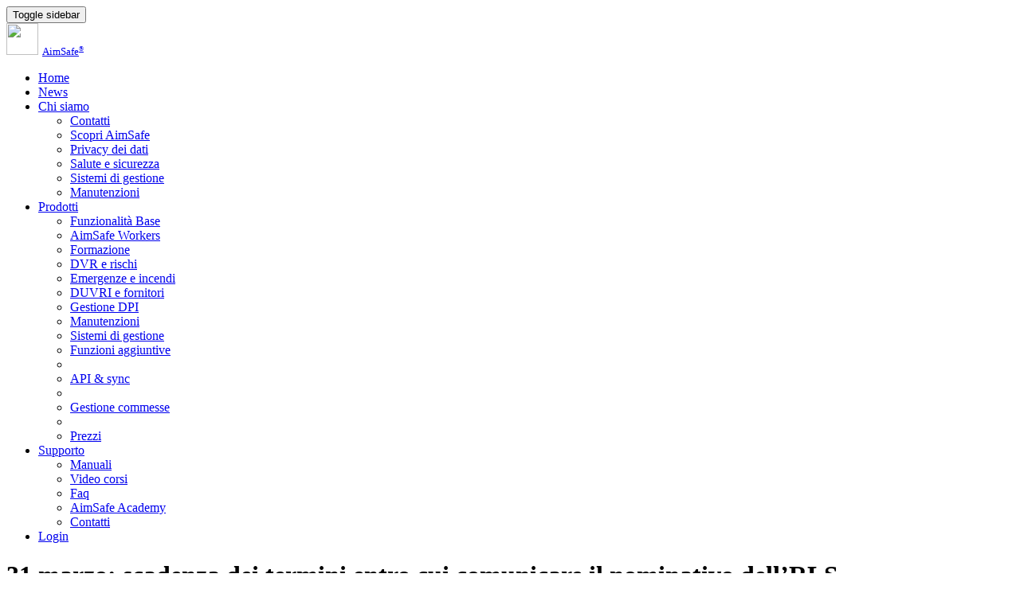

--- FILE ---
content_type: text/html; charset=UTF-8
request_url: https://www.aimsafe.it/static/news.php?pk_news=408
body_size: 6438
content:
<!DOCTYPE html>
<html lang="it">
<head>
<meta http-equiv="Content-Type" content="text/html; charset=UTF-8">
<meta charset="utf-8">
<meta http-equiv="X-UA-Compatible" content="IE=edge,chrome=1">
<meta name="viewport" content="width=device-width, initial-scale=1.0">
<title>31 marzo: scadenza dei termini entro cui comunicare il nominativo dell’RLS - AimSafe</title>
<meta name="description" content="">
<link rel="icon" type="image/png" href="/templates/ace/img/favicon.png">
<meta property="og:image" content="https://www.aimsafe.it/templates/ace/img/logo.gif">
<link rel="canonical" href="https://www.aimsafe.it/static/news.php?pk_news=408">
<link rel="stylesheet" href="/templates/ace/dist/css/bootstrap.min.css">
<link rel="stylesheet" href="/templates/ace/dist/css/font-awesome.min.css?1">
<link rel="stylesheet" href="/templates/ace/dist/css/ace-fonts.min.css">
<link rel="stylesheet" href="/templates/ace/css/jquery-ui/jquery-ui-1.14.1.min.css">
<link rel="stylesheet" href="/templates/ace/dist/css/datepicker.min.css">
<link rel="stylesheet" href="/templates/ace/dist/css/bootstrap-timepicker.min.css">
<link rel="stylesheet" href="/templates/ace/dist/css/ace.min.css" class="ace-main-stylesheet">
<link rel="stylesheet" href="/templates/ace/dist/css/ace-skins.min.css">
<link rel="stylesheet" href="/templates/ace/css/custom.css?v=20251029">
<link rel="stylesheet" href="/templates/ace/css/static.css?1">
<style></style>
<script src="/templates/ace/dist/js/ace-extra.min.js"></script><script src="/templates/ace/js/jquery/jquery-3.7.1.min.js"></script><script src="/templates/ace/dist/js/bootstrap.min.js"></script><script src="/templates/ace/js/jquery-ui/jquery-ui-1.14.1.min.js"></script><script src="/templates/ace/dist/js/jquery.ui.touch-punch.min.js"></script><script src="/templates/ace/dist/js/chosen.jquery.min.js"></script><script src="/templates/ace/dist/js/date-time/bootstrap-datepicker.min.js"></script><script src="/templates/ace/dist/js/date-time/bootstrap-timepicker.min.js"></script><script src="/templates/ace/dist/js/bootbox.min.js"></script><script src="/templates/ace/dist/js/markdown/markdown.min.js"></script><script src="/templates/ace/dist/js/markdown/bootstrap-markdown.min.js"></script><script src="/templates/ace/dist/js/jquery.hotkeys.min.js"></script><script src="/templates/ace/dist/js/jquery.raty.min.js"></script><script src="/templates/ace/js/jquery-validate/jquery.validate-1.19.5.min.js"></script><script src="/templates/ace/js/jquery-validate/additional-methods-1.19.5.min.js"></script><script src="/templates/ace/dist/js/ace-elements.min.js"></script><script src="/templates/ace/dist/js/ace.min.js"></script><script src="/templates/ace/js/pwf-widgets.js?20241217.1100"></script><script src="/templates/ace/js/pwf.js?20241217.1100"></script><script src="/templates/ace/js/jquery-ui/jquery-ui-i18n.min.js"></script><script src="/templates/ace/js/jquery/jquery.form.min.js"></script><script src="/templates/ace/js/bootstrap-datepicker.it.js?1"></script><script src="/templates/ace/js/validate-custom-methods.js?20250625.1600"></script><script src="/templates/ace/js/validate.it.min.js?20250704.1000"></script><script type="text/javascript">
				$(function() {
					// Validation defaults
					$.validator.setDefaults({
						onkeyup: false,
						errorElement: 'div',
   						errorClass: 'help-block',
						highlight: function(e) {
					        $(e).closest('.form-group').removeClass('has-info').addClass('has-error');
					    },
					    success: function(e) {
					        $(e).closest('.form-group').removeClass('has-error').addClass('has-info');
					        $(e).remove();
					    },
   						errorPlacement: function (error, element) {
       						error.appendTo( element.parents('.form-group').children('div') );
   						}
					});
				});			
			</script><script>
			$(function() {
				$('#banner_cookies').data('style', 'centered');
				$('#banner_cookies').data('facebook', 'ViewContent');
				
				$('#news_search_cancel').on('click', function(e) {
					e.preventDefault();
					
					$('#news_search').val('');
					$('#form_news_search').submit();
				});
			});
		</script><script>
							//
						
			$(function() {
				$("#form_news").submit(function(e) {
					$("#message").remove();
		            $(".page-header").after('<div id="message" class="alert alert-danger hide"></div>');						
					
					xmlContent = "<body>" + $("#news_description").val() + "</body>";
					xmlContent = "<body>";
					xmlContent += "<intro>" + $("#news_intro").val() + "</intro>\n";
					xmlContent += "<description>" + $("#news_description").val()  + "</description>\n";
					xmlContent += "</body>";
					
					if (window.DOMParser) {
						var oParser = new DOMParser();
						try {
							oDOM = oParser.parseFromString(xmlContent, "text/xml");
						} catch(e) {
							alert("Parsing error IE");
							e.preventDefault();
						};
					}
					
					var errorMsg = null;
		            if (oDOM.parseError && oDOM.parseError.errorCode != 0) {
		                errorMsg = "XML Parsing Error: " + oDOM.parseError.reason
		                          + " on line " + oDOM.parseError.line
		                          + " at position " + oDOM.parseError.linepos;
		            }
		            else {
		                if (oDOM.documentElement) {
		                	if (oDOM.documentElement.nodeName == "parsererror") {
		                        errorMsg = oDOM.documentElement.childNodes[0].nodeValue;
		                    }
		                    else if (oDOM.documentElement.childNodes[0].nodeName == "parsererror") {
		                    	errorMsg = oDOM.documentElement.childNodes[0].childNodes[0].innerHTML;
		                    	errorMsg = errorMsg + "<br />" + oDOM.documentElement.childNodes[0].childNodes[1].innerHTML;
		                    }
		                }
		                else {
		                	errorMsg = "XML Parsing Error!";
		                }
		            }
		            if (errorMsg) {
		            	if ($("#message").text().length > 0) {
							errorMsg = "<br/>" + errorMsg;
						}
		                $("#message").append(errorMsg);
						e.preventDefault();
		            }
		            
		            if ($("#message").text().length > 0) {
						$("#message").removeClass("hide");
					}
					
				});
			});
			//
						</script><script>
							//
						
					$(function() {
						$('#form_news').validate();
					});
				//
						</script><script>
							//
						
			$(function() {
				// Update hidden element
				jQuery('[data-pwf-type=number]').on('blur', function() {
						if (jQuery(this).valid() == true ) {
							var temp = jQuery(this).val();
							var re = new RegExp(jQuery(this).attr('data-thou-sep'), 'g');
							temp = temp.replace(re, "");
							var re = new RegExp(jQuery(this).attr('data-dec-sep'), 'g');
							temp = temp.replace(re, ".");
                            temp = temp.trim();
                            temp = temp != '' ? Number(temp) : temp;
                            jQuery(this).prev().val(temp);
						}
					});
				jQuery('[data-pwf-type=number]').on('keydown', function(e) {
                        switch(e.which) {
                            case 13:
                                e.preventDefault();
                                break;
                            case 110:
    							// Convert numpad dot to decimalSeparator char
    							$(this).val($(this).val() + ',');
    							e.preventDefault();
                                break;
						}
					});
			});
			//
						</script><script>
							//
						
			jQuery(function() {
				jQuery('[data-pwf-type=date]')
					.filter(':not([readonly])')
					.attr('autocomplete','off')
					.datepicker()
					.on('clearDate', function(e) {
						if (jQuery(this).valid() == true ) {
							jQuery(this).prev().val('');
						}
					})
                    .on('focusout', function(e) {
                        var field = jQuery(this);
                        field.trigger('changeDate'); 
                    })
                    .on('paste', function(e) {
                        var field = jQuery(this);
                        window.setTimeout(function() {
                            field.datepicker('update', field.val());
                            field.trigger('changeDate'); 
                        }, 0);
                    })
					.on('changeDate', function(e) {
                        if (jQuery(this).valid() == true) {
                        	if (jQuery(this).val()) {
                                var date = jQuery(this).datepicker('getUTCDate');
                                if (!date || !(date instanceof Date) || isNaN(date.getTime())) {
                            		jQuery(this).prev().val('');
                            		jQuery(this).val('');
                                    jQuery(this).valid();
                                } else {
                                    var year = new String(date.getFullYear());
                                    var month = new String(date.getMonth() + 1);
                                    var day = new String(date.getDate());
                                    var strDate = year + '-' + month.padStart(2, '0') + '-' + day.padStart(2, '0');
                                    jQuery(this).prev().val(strDate);
                                }
							} else {
                        		jQuery(this).prev().val('');
							}
						}
					})
					.next().on('click', function(){
						jQuery(this).prev().trigger('focus');
					});	
			});
			//
						</script><script src="/templates/ace/js/pwf_tabs.js?20241217.1100"></script><script src="/templates/ace/js/jquery/jquery.cookie.js"></script><script src="/templates/ace/js/banner-cookies.js?v=20230908"></script>
</head>
<body class="no-skin static">
<div class="navbar navbar-default" id="navbar"><div class="navbar-container container" id="navbar-container">
<button type="button" class="navbar-toggle menu-toggler pull-left" id="menu-toggler" data-target="#sidebar"><span class="sr-only">Toggle sidebar</span><span class="icon-bar"></span><span class="icon-bar"></span><span class="icon-bar"></span></button><div class="navbar-header pull-left"><a href="/index.php" class="navbar-brand"><small><img src="/templates/ace/img/logo-header.png" height="40" width="40"><span style="margin-left: 5px;">AimSafe<sup style="font-size: 60%">®</sup></span></small></a></div>
<div role="navigation" class="navbar-header pull-right"><ul class="nav ace-nav">
<li class="light-blue"><a href="/index.php">
									Home
								</a></li>
<li class="light-blue"><a href="/static/news.php">
       								News
     							</a></li>
<li class="light-blue">
<a data-toggle="dropdown" class="dropdown-toggle" href="#">
       								Chi siamo		
									<i class="ace-icon fa fa-caret-down"></i></a><ul class="dropdown-menu pull-right dropdown-caret dropdown-close">
<li><a href="/static/about.php"><i class="fa fa-envelope"></i>
		       								Contatti
		     							</a></li>
<li><a href="/static/professions"><i class="fa fa-search"></i>
		       								Scopri AimSafe
		     							</a></li>
<li><a href="/static/privacy.php"><i class="fa fa-user-secret"></i>
		       								Privacy dei dati
		     							</a></li>
<li><a href="/static/services/safety.php"><i class="fa fa-street-view"></i>
		       								Salute e sicurezza
		     							</a></li>
<li><a href="/static/services/management_systems.php"><i class="fa fa-thumbs-up"></i>
		       								Sistemi di gestione
		     							</a></li>
<li><a href="/static/services/equipments.php"><i class="fa fa-truck"></i>
		       								Manutenzioni
		     							</a></li>
</ul>
</li>
<li class="light-blue">
<a data-toggle="dropdown" class="dropdown-toggle" href="#">
       								Prodotti		
									<i class="ace-icon fa fa-caret-down"></i></a><ul class="dropdown-menu pull-right dropdown-caret dropdown-close">
<li><a href="/static/subscriptions/base.php"><i class="fa fa-building"></i>
         								Funzionalità Base
         								</a></li>
<li><a href="/static/subscriptions/app_workers.php"><i class="fa fa-android"></i>
         								AimSafe Workers
         								</a></li>
<li><a href="/static/subscriptions/training.php"><i class="fa fa-graduation-cap"></i>
         								Formazione
         								</a></li>
<li><a href="/static/subscriptions/dvr.php"><i class="fa fa-clipboard"></i>
         								DVR e rischi
         								</a></li>
<li><a href="/static/subscriptions/fire.php"><i class="fa fa-fire"></i>
         								Emergenze e incendi
         								</a></li>
<li><a href="/static/subscriptions/duvri.php"><i class="fa fa-handshake-o"></i>
         								DUVRI e fornitori
         								</a></li>
<li><a href="/static/subscriptions/dpi.php"><i class="fa fa-headphones"></i>
         								Gestione DPI
         								</a></li>
<li><a href="/static/subscriptions/equipments.php"><i class="fa fa-wrench"></i>
         								Manutenzioni
         								</a></li>
<li><a href="/static/subscriptions/management_systems.php"><i class="fa fa-thumbs-up"></i>
         								Sistemi di gestione
         								</a></li>
<li><a href="/static/subscriptions/options.php"><i class="fa fa-gears"></i>
         								Funzioni aggiuntive
         								</a></li>
<li class="divider">
<li><a href="/static/services/sync.php"><i class="fa fa-exchange"></i>
         								API &amp; sync
         								</a></li>
<li class="divider">
<li><a href="/static/subscriptions/erp.php"><i class="fa fa-euro"></i>
         								Gestione commesse
         								</a></li>
<li class="divider">
<li><a href="/static/services/prices.php"><i class="fa fa-money"></i>
         								Prezzi
         								</a></li>
</ul>
</li>
<li class="light-blue">
<a data-toggle="dropdown" class="dropdown-toggle" href="#">
       								Supporto		
									<i class="ace-icon fa fa-caret-down"></i></a><ul class="dropdown-menu pull-right dropdown-caret dropdown-close">
<li><a href="/static/support"><i class="fa fa-book"></i>
         								Manuali
         								</a></li>
<li><a href="/static/support/video"><i class="fa fa-video-camera"></i>
         								Video corsi
         								</a></li>
<li><a href="/static/support/faq.php"><i class="fa fa-question"></i>
         								Faq
         								</a></li>
<li><a href="/static/support/academy/index.php"><i class="fa fa-graduation-cap"></i>
         								AimSafe Academy
         								</a></li>
<li><a href="/static/about.php"><i class="fa fa-envelope"></i>
         								Contatti
         								</a></li>
</ul>
</li>
<li class="red"><a href="/account/sso/index.php?auth"><i class="fa fa-key"></i>
										Login
									</a></li>
</ul></div>
</div></div>
<div class="main-container container" id="main-container">
<div class="main-content"><div class="page-content">
<div class="page-header"><h1>31 marzo: scadenza dei termini entro cui comunicare il nominativo dell’RLS</h1></div>
<div class="row">
<div class="col-sm-7"><div class="row"><div class="col-xs-12">
<div>
<p>10/03/2019</p>
<h1>31 marzo: scadenza dei termini entro cui comunicare il nominativo dell’RLS</h1>
<p class="lead"><textarea id="news_intro" name="news_intro" style="display: none;">Il 31 marzo scade il termine ultimo per la comunicazione del nominativo dell’RLS in base all’articolo 18 comma 1 lettera aa del D.Lgs. 81/2008.
Sono tenuti alla comunicazione i datori di lavoro delle aziende che, nel corso del 2018, hanno provveduto all’elezione di un nuovo RLS o del loro primo RLS.</textarea>Il 31 marzo scade il termine ultimo per la comunicazione del nominativo dell’RLS in base all’articolo 18 comma 1 lettera aa del D.Lgs. 81/2008.<br>
Sono tenuti alla comunicazione i datori di lavoro delle aziende che, nel corso del 2018, hanno provveduto all’elezione di un nuovo RLS o del loro primo RLS.</p>
</div>
<div class="alert alert-warning">
<p>Per accedere al contenuto completo della news <a href="/account/sso/index.php?auth">è necessario autenticarsi</a>.</p>
<p>Se non disponi dei dati di accesso <a href="/account/subscribe.php">registrati</a> a 
			<span class="brand"><span>Aim</span>Safe</span>. L'iscrizione è gratuita e potrai accedere
			a tutte le funzionalità necessarie per gestire la sicurezza dei lavoratori della tua azienda.</p>
<p style="margin: 20px 0;"><a href="/account/subscribe.php" class="btn btn-danger btn-block">Registrati</a></p>
<p class="center"><a href="/static/services">Scopri tutte le funzionalità</a> di <span class="brand"><span>Aim</span>Safe</span>.</p>
</div>
<div class="text-right"><a href="news.php?p=1">Tutte le news</a></div>
</div></div></div>
<div class="col-sm-5">
<h3 class="header blue">
<span class="brand"><span>Aim</span>Safe</span> ti aiuta nel tuo lavoro</h3>
<p>
									Il <b>gestionale cloud per la sicurezza e salute dei lavoratori</b> 
									realizzato grazie al contributo dei migliori professionisti del settore. 
								</p>
<p>
									Scopri tutte le funzionatà di <span class="brand"><span>Aim</span>Safe</span> 
									pensate per aiutare <b>aziende</b> e <b>consulenti</b> nella gestione della sicurezza
									dei lavoratori.
								</p>
<p class="well center"><b><a href="/static/professions/index.php">Scopri le funzioni adatte a te</a></b></p>
<h3 class="header blue">Cosa puoi fare con <span class="brand"><span>Aim</span>Safe</span>
</h3>
<ul>
<li>
										Gestire la <a href="/static/services/safety.php">sicurezza e la salute dei lavoratori</a>
</li>
<li>
										Implementare e mantenere i tuoi <a href="/static/services/management_systems.php">sistemi di gestione</a>
</li>
<li>
										Pianificare e gestire le <a href="/static/services/equipments.php">manutenzioni delle attrezzautre</a>
										utilizzate in azienda
									</li>
</ul>
<h3 class="header blue">Prova gratuitamente AimSafe</h3>
<p><a href="/account/subscribe.php">Registrati</a> e prova gratuitamente le principali
										funzionalità di <span class="brand"><span>Aim</span>Safe</span>.</p>
<p class="well center"><b><a href="/account/subscribe.php">Registrati gratis</a></b></p>
<h3 class="header blue">I nostri abbonamenti</h3>
<h4><a href="/static/subscriptions/base.php" class="red"><i class="ace-icon fa fa-building"></i>
										Abbonamento Base
									</a></h4>
<p>
									La soluzione ideale per le aziende che vogliono gestire e organizzare in 
									autonomia gli adempimenti base sulla sicurezza e salute dei propri lavoratori.
								</p>
<h4>
<a href="/static/subscriptions/training.php" class="green"><i class="ace-icon fa fa-graduation-cap"></i>
										Formazione
									</a><a href="/static/subscriptions/training.php" class="btn btn-success btn-minier" style="float: right;">Offerta</a>
</h4>
<p>
									Trasforma <span class="brand"><span>Aim</span>Safe</span> in un software
									di gestione delle risorse umane in grado di tenere traccia delle esigenze
									formative di tutti i lavoratori.<br></p>
<h4><a href="/static/services/elearning.php" class="green"><i class="ace-icon fa fa-leanpub"></i>
										Erogazione corsi in FAD
									</a></h4>
<p>
									Piattaforme elearning integrate per aziende, formatore ed enti di formazione.
								</p>
<h4>
<a href="/static/subscriptions/app_workers.php" class="red"><i class="ace-icon fa fa-android"></i>
										AimSafe Workers
									</a><a href="/static/subscriptions/app_workers.php" class="btn btn-danger btn-minier" style="float: right;">Nuove funzioni</a>
</h4>
<p>
									Gestisci le credenziali di accesso dei tuoi lavoratori e utilizza 
									la bacheca aziendale, il fascicolo informativo elettronico, l'approvazione di documenti 
									e gli strumenti informativi forniti dal portale <span class="brand"><span>Aim</span>Safe</span> workers,
									accessibile anche come WebApp.
								</p>
<h4>
<a href="/static/subscriptions/dvr.php" class="blue"><i class="ace-icon fa fa-clipboard"></i>
										DVR e valutazione rischi
									</a><a href="/static/subscriptions/dvr.php" class="btn btn-primary btn-minier" style="float: right;">Offerta</a>
</h4>
<p>
									Un insieme di strumenti per la valutazione dei rischi, la redazione assistita
									del DVR, il monitoraggio degli adempimenti e la gestione dell'attività di RSPP e
									consulenti. Disponibili modelli precaricati per alcune attività.
								</p>
<h4><a href="/static/subscriptions/fire.php" class="blue"><i class="ace-icon fa fa-fire"></i>
										Emergenze e incendi
									</a></h4>
<p>
									Utilizza <span class="brand"><span>Aim</span>Safe</span> per calcolare 
									il carico di incendio specifico ed effettuare la valutazione del rischio incendio.<br> 
									Predisponi il piano di emergenza ed evacuazione.
								</p>
<h4><a href="/static/subscriptions/duvri.php" class="blue"><i class="ace-icon fa fa-handshake-o"></i>
										DUVRI e qualifica fornitori
									</a></h4>
<p>
									Valuta i rischi da interferenza e trasforma <span class="brand"><span>Aim</span>Safe</span>
									in un portale per la qualifica dei tuoi fornitori, semplificando la 
									gestione documentale e monitorando le relative scadenze.
								</p>
<h4><a href="/static/subscriptions/dpi.php" class="purple"><i class="ace-icon fa fa-headphones"></i>
										Gestione DPI
									</a></h4>
<p>
									Un centro di controllo unificato per gestire le assegnazioni dei DPI aziendali, monitorarne
									la disponibilità residua e tenere sotto controllo le scadenze.
								</p>
<h4><a href="/static/subscriptions/equipments.php" class="purple"><i class="ace-icon fa fa-wrench"></i>
										Manutenzioni e controlli
									</a></h4>
<p>
									Con i servizi cloud di <span class="brand"><span>Aim</span>Safe</span> mantieni 
									le attrezzature aziendali in perfetta efficienza, monitorando manutenzioni, verifiche 
									periodiche e costi degli interventi. 
								</p>
<h4>
<a href="/static/subscriptions/management_systems.php" class="orange"><i class="ace-icon fa fa-gavel"></i>
										Sistemi di gestione
									</a><a href="/static/subscriptions/management_systems.php" class="btn btn-warning btn-minier" style="float: right;">Novità</a>
</h4>
<p>
									Strumenti a supporto delle aziende per l'implementazione e il mantenimento
									dei propri sistemi di gestione <b>UNI EN ISO 9001:2015</b>, <b>UNI EN ISO 14001:2015</b>, 
									<b>UNI ISO 45001:2018</b>, ...<br>Tutte le funzionalità necessarie per implementare il sistema
									di gestione, definendo requisiti, obiettivi e processi e per il suo monitoraggio tramite indicatori,
									audit, non conformità o azioni di miglioramento. 
								</p>
<h4><a href="/static/subscriptions/options.php" class="blue"><i class="ace-icon fa fa-calendar"></i>
										Funzionalità aggiuntive
									</a></h4>
<p>
									Funzionalità specifiche per la condivisione delle informazioni, 
									per visualizzare un quadro più completo e organizzato di tutte le scadenze 
									o per personalizzare la comunicazione con i propri contatti.
								</p>
<hr>
<h4>
<a href="/static/subscriptions/erp.php" class="pink"><i class="ace-icon fa fa-euro"></i>
										Gestione commesse
									</a><a href="/static/subscriptions/erp.php" class="btn btn-pink btn-minier" style="float: right;">Novità</a>
</h4>
<p>
									Tieni sotto controllo tutte le commesse e registra ogni attività effettuata
									utilizzando il nostro sistema di timesheet condivise.  
								</p>
<div class="well center">
<p>
										Vuoi informazioni su funzionalità e costi di <span class="brand"><span>Aim</span>Safe</span>?
									</p>
<p><a class="btn btn-small btn-danger" href="/static/contact-request.php">Contattaci</a></p>
</div>
<h3 class="header blue">AimSafe per le aziende</h3>
<p><span class="brand"><span>Aim</span>Safe</span> offre un insieme di strumenti
									in grado di supportare le aziende nella gestione ti tutti gli aspetti legati
									alla sicurezza e salute dei loro lavoratori.
								</p>
<a class="btn btn-primary btn-block" href="/static/documents/aimsafe-brochure-aziende.pdf" target="_blank">Scarica la nostra brochure</a><h3 class="header red">AimSafe Workers</h3>
<p>
									Scopri il portale di <span class="brand"><span>Aim</span>Safe</span> progettato per
									migliorare lo scambio di informazioni con i lavoratori e accessibile come WebApp.
								</p>
<a class="btn btn-danger btn-block" href="/static/documents/aimsafe-brochure-app.pdf" target="_blank">Scarica la brochure della WebApp</a><h3 class="header green">AimSafe Community</h3>
<p>
									Condividi strumenti e informazioni con gli altri utenti di <span class="brand"><span>Aim</span>Safe</span>.<br> 
									Utilizza le tue competenze per promuovere la tua attività e instaurare nuove collaborazioni. 
								</p>
<a class="btn btn-success btn-block" href="/static/services/community.php" target="_blank">Scopri AimSafe Community</a>
</div>
</div>
</div></div>
<div class="footer"><div class="footer-inner"><div class="footer-content">
<span class="brand"><span>Aim</span>Safe</span> - 
							<a href="/static/documents/aimsafe-privacy-web.pdf" target="_blank">Informativa privacy</a> - 
							<a href="/static/cookies.php">Informativa cookie</a>
</div></div></div>
</div>
<div id="banner_cookies" class="banner-cookies row">
<div id="banner_msg" class="banner-msg col-xs-12">
<p>
						Questo sito utilizza cookie propri e di terze parti,
						tra cui alcuni cookie che acquisiscono informazioni della navigazione all'interno del sito
						(tracciamento e profilazione).
					</p>
<p>
						Cliccando sul pulsante "Personalizza" puoi decidere, in modo selettivo, quali cookie attivare.
					</p>
<p>
						Consulta la nostra <a href="/static/cookies.php">informativa estesa</a> per maggiori informazioni 
						e per istruzioni su come disattivare i cookie.
					</p>
</div>
<div id="banner_close" class="banner-close col-xs-12">
<button id="banner_cookies_btn_ok" class="btn btn-primary"><i id="banner_cookies_btn_icon"></i>
						Accetta tutti i cookie
					</button><a href="/static/cookies.php" id="banner_cookies_btn_settings" class="btn"><i id="banner_cookies_btn_icon"></i>
						Personalizza
					</a>
</div>
</div>
</body>
</html>
